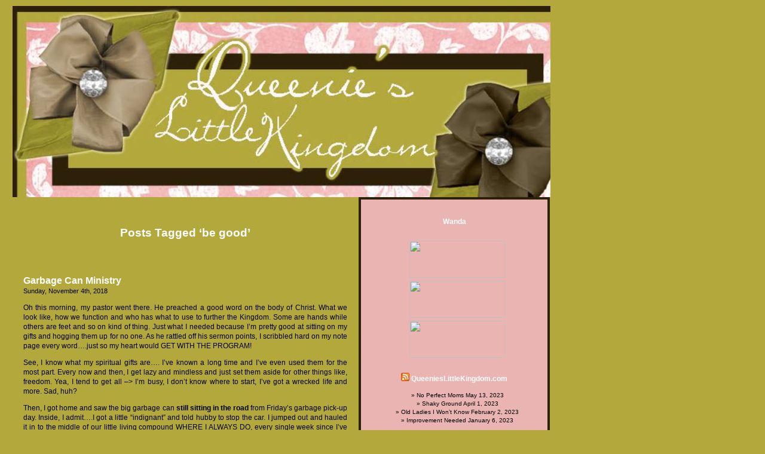

--- FILE ---
content_type: text/html; charset=UTF-8
request_url: http://www.queenieslittlekingdom.com/tag/be-good/
body_size: 8455
content:
<!DOCTYPE html PUBLIC "-//W3C//DTD XHTML 1.0 Transitional//EN" "http://www.w3.org/TR/xhtml1/DTD/xhtml1-transitional.dtd">
<html xmlns="http://www.w3.org/1999/xhtml" lang="en">

<head profile="http://gmpg.org/xfn/11">
<meta http-equiv="Content-Type" content="text/html; charset=UTF-8" />

<title>be good &laquo;  Queenies Little Kingdom</title>

<link rel="stylesheet" href="http://www.queenieslittlekingdom.com/wp-content/themes/default_orig/style.css" type="text/css" media="screen" />
<link rel="pingback" href="http://www.queenieslittlekingdom.com/xmlrpc.php" />

<style type="text/css" media="screen">

	#page { background: url("http://www.queenieslittlekingdom.com/wp-content/themes/default_orig/images/kubrickbg-ltr.jpg") repeat-y top; border: none; }

</style>

 

<meta name='robots' content='max-image-preview:large' />
<link rel='dns-prefetch' href='//s.w.org' />
<link rel="alternate" type="application/rss+xml" title="Queenies Little Kingdom &raquo; Feed" href="http://www.queenieslittlekingdom.com/feed/" />
<link rel="alternate" type="application/rss+xml" title="Queenies Little Kingdom &raquo; Comments Feed" href="http://www.queenieslittlekingdom.com/comments/feed/" />
<link rel="alternate" type="application/rss+xml" title="Queenies Little Kingdom &raquo; be good Tag Feed" href="http://www.queenieslittlekingdom.com/tag/be-good/feed/" />
<script type="text/javascript">
window._wpemojiSettings = {"baseUrl":"https:\/\/s.w.org\/images\/core\/emoji\/14.0.0\/72x72\/","ext":".png","svgUrl":"https:\/\/s.w.org\/images\/core\/emoji\/14.0.0\/svg\/","svgExt":".svg","source":{"concatemoji":"http:\/\/www.queenieslittlekingdom.com\/wp-includes\/js\/wp-emoji-release.min.js?ver=6.0.11"}};
/*! This file is auto-generated */
!function(e,a,t){var n,r,o,i=a.createElement("canvas"),p=i.getContext&&i.getContext("2d");function s(e,t){var a=String.fromCharCode,e=(p.clearRect(0,0,i.width,i.height),p.fillText(a.apply(this,e),0,0),i.toDataURL());return p.clearRect(0,0,i.width,i.height),p.fillText(a.apply(this,t),0,0),e===i.toDataURL()}function c(e){var t=a.createElement("script");t.src=e,t.defer=t.type="text/javascript",a.getElementsByTagName("head")[0].appendChild(t)}for(o=Array("flag","emoji"),t.supports={everything:!0,everythingExceptFlag:!0},r=0;r<o.length;r++)t.supports[o[r]]=function(e){if(!p||!p.fillText)return!1;switch(p.textBaseline="top",p.font="600 32px Arial",e){case"flag":return s([127987,65039,8205,9895,65039],[127987,65039,8203,9895,65039])?!1:!s([55356,56826,55356,56819],[55356,56826,8203,55356,56819])&&!s([55356,57332,56128,56423,56128,56418,56128,56421,56128,56430,56128,56423,56128,56447],[55356,57332,8203,56128,56423,8203,56128,56418,8203,56128,56421,8203,56128,56430,8203,56128,56423,8203,56128,56447]);case"emoji":return!s([129777,127995,8205,129778,127999],[129777,127995,8203,129778,127999])}return!1}(o[r]),t.supports.everything=t.supports.everything&&t.supports[o[r]],"flag"!==o[r]&&(t.supports.everythingExceptFlag=t.supports.everythingExceptFlag&&t.supports[o[r]]);t.supports.everythingExceptFlag=t.supports.everythingExceptFlag&&!t.supports.flag,t.DOMReady=!1,t.readyCallback=function(){t.DOMReady=!0},t.supports.everything||(n=function(){t.readyCallback()},a.addEventListener?(a.addEventListener("DOMContentLoaded",n,!1),e.addEventListener("load",n,!1)):(e.attachEvent("onload",n),a.attachEvent("onreadystatechange",function(){"complete"===a.readyState&&t.readyCallback()})),(e=t.source||{}).concatemoji?c(e.concatemoji):e.wpemoji&&e.twemoji&&(c(e.twemoji),c(e.wpemoji)))}(window,document,window._wpemojiSettings);
</script>
<style type="text/css">
img.wp-smiley,
img.emoji {
	display: inline !important;
	border: none !important;
	box-shadow: none !important;
	height: 1em !important;
	width: 1em !important;
	margin: 0 0.07em !important;
	vertical-align: -0.1em !important;
	background: none !important;
	padding: 0 !important;
}
</style>
	<link rel='stylesheet' id='wp-block-library-css'  href='http://www.queenieslittlekingdom.com/wp-includes/css/dist/block-library/style.min.css?ver=6.0.11' type='text/css' media='all' />
<style id='global-styles-inline-css' type='text/css'>
body{--wp--preset--color--black: #000000;--wp--preset--color--cyan-bluish-gray: #abb8c3;--wp--preset--color--white: #ffffff;--wp--preset--color--pale-pink: #f78da7;--wp--preset--color--vivid-red: #cf2e2e;--wp--preset--color--luminous-vivid-orange: #ff6900;--wp--preset--color--luminous-vivid-amber: #fcb900;--wp--preset--color--light-green-cyan: #7bdcb5;--wp--preset--color--vivid-green-cyan: #00d084;--wp--preset--color--pale-cyan-blue: #8ed1fc;--wp--preset--color--vivid-cyan-blue: #0693e3;--wp--preset--color--vivid-purple: #9b51e0;--wp--preset--gradient--vivid-cyan-blue-to-vivid-purple: linear-gradient(135deg,rgba(6,147,227,1) 0%,rgb(155,81,224) 100%);--wp--preset--gradient--light-green-cyan-to-vivid-green-cyan: linear-gradient(135deg,rgb(122,220,180) 0%,rgb(0,208,130) 100%);--wp--preset--gradient--luminous-vivid-amber-to-luminous-vivid-orange: linear-gradient(135deg,rgba(252,185,0,1) 0%,rgba(255,105,0,1) 100%);--wp--preset--gradient--luminous-vivid-orange-to-vivid-red: linear-gradient(135deg,rgba(255,105,0,1) 0%,rgb(207,46,46) 100%);--wp--preset--gradient--very-light-gray-to-cyan-bluish-gray: linear-gradient(135deg,rgb(238,238,238) 0%,rgb(169,184,195) 100%);--wp--preset--gradient--cool-to-warm-spectrum: linear-gradient(135deg,rgb(74,234,220) 0%,rgb(151,120,209) 20%,rgb(207,42,186) 40%,rgb(238,44,130) 60%,rgb(251,105,98) 80%,rgb(254,248,76) 100%);--wp--preset--gradient--blush-light-purple: linear-gradient(135deg,rgb(255,206,236) 0%,rgb(152,150,240) 100%);--wp--preset--gradient--blush-bordeaux: linear-gradient(135deg,rgb(254,205,165) 0%,rgb(254,45,45) 50%,rgb(107,0,62) 100%);--wp--preset--gradient--luminous-dusk: linear-gradient(135deg,rgb(255,203,112) 0%,rgb(199,81,192) 50%,rgb(65,88,208) 100%);--wp--preset--gradient--pale-ocean: linear-gradient(135deg,rgb(255,245,203) 0%,rgb(182,227,212) 50%,rgb(51,167,181) 100%);--wp--preset--gradient--electric-grass: linear-gradient(135deg,rgb(202,248,128) 0%,rgb(113,206,126) 100%);--wp--preset--gradient--midnight: linear-gradient(135deg,rgb(2,3,129) 0%,rgb(40,116,252) 100%);--wp--preset--duotone--dark-grayscale: url('#wp-duotone-dark-grayscale');--wp--preset--duotone--grayscale: url('#wp-duotone-grayscale');--wp--preset--duotone--purple-yellow: url('#wp-duotone-purple-yellow');--wp--preset--duotone--blue-red: url('#wp-duotone-blue-red');--wp--preset--duotone--midnight: url('#wp-duotone-midnight');--wp--preset--duotone--magenta-yellow: url('#wp-duotone-magenta-yellow');--wp--preset--duotone--purple-green: url('#wp-duotone-purple-green');--wp--preset--duotone--blue-orange: url('#wp-duotone-blue-orange');--wp--preset--font-size--small: 13px;--wp--preset--font-size--medium: 20px;--wp--preset--font-size--large: 36px;--wp--preset--font-size--x-large: 42px;}.has-black-color{color: var(--wp--preset--color--black) !important;}.has-cyan-bluish-gray-color{color: var(--wp--preset--color--cyan-bluish-gray) !important;}.has-white-color{color: var(--wp--preset--color--white) !important;}.has-pale-pink-color{color: var(--wp--preset--color--pale-pink) !important;}.has-vivid-red-color{color: var(--wp--preset--color--vivid-red) !important;}.has-luminous-vivid-orange-color{color: var(--wp--preset--color--luminous-vivid-orange) !important;}.has-luminous-vivid-amber-color{color: var(--wp--preset--color--luminous-vivid-amber) !important;}.has-light-green-cyan-color{color: var(--wp--preset--color--light-green-cyan) !important;}.has-vivid-green-cyan-color{color: var(--wp--preset--color--vivid-green-cyan) !important;}.has-pale-cyan-blue-color{color: var(--wp--preset--color--pale-cyan-blue) !important;}.has-vivid-cyan-blue-color{color: var(--wp--preset--color--vivid-cyan-blue) !important;}.has-vivid-purple-color{color: var(--wp--preset--color--vivid-purple) !important;}.has-black-background-color{background-color: var(--wp--preset--color--black) !important;}.has-cyan-bluish-gray-background-color{background-color: var(--wp--preset--color--cyan-bluish-gray) !important;}.has-white-background-color{background-color: var(--wp--preset--color--white) !important;}.has-pale-pink-background-color{background-color: var(--wp--preset--color--pale-pink) !important;}.has-vivid-red-background-color{background-color: var(--wp--preset--color--vivid-red) !important;}.has-luminous-vivid-orange-background-color{background-color: var(--wp--preset--color--luminous-vivid-orange) !important;}.has-luminous-vivid-amber-background-color{background-color: var(--wp--preset--color--luminous-vivid-amber) !important;}.has-light-green-cyan-background-color{background-color: var(--wp--preset--color--light-green-cyan) !important;}.has-vivid-green-cyan-background-color{background-color: var(--wp--preset--color--vivid-green-cyan) !important;}.has-pale-cyan-blue-background-color{background-color: var(--wp--preset--color--pale-cyan-blue) !important;}.has-vivid-cyan-blue-background-color{background-color: var(--wp--preset--color--vivid-cyan-blue) !important;}.has-vivid-purple-background-color{background-color: var(--wp--preset--color--vivid-purple) !important;}.has-black-border-color{border-color: var(--wp--preset--color--black) !important;}.has-cyan-bluish-gray-border-color{border-color: var(--wp--preset--color--cyan-bluish-gray) !important;}.has-white-border-color{border-color: var(--wp--preset--color--white) !important;}.has-pale-pink-border-color{border-color: var(--wp--preset--color--pale-pink) !important;}.has-vivid-red-border-color{border-color: var(--wp--preset--color--vivid-red) !important;}.has-luminous-vivid-orange-border-color{border-color: var(--wp--preset--color--luminous-vivid-orange) !important;}.has-luminous-vivid-amber-border-color{border-color: var(--wp--preset--color--luminous-vivid-amber) !important;}.has-light-green-cyan-border-color{border-color: var(--wp--preset--color--light-green-cyan) !important;}.has-vivid-green-cyan-border-color{border-color: var(--wp--preset--color--vivid-green-cyan) !important;}.has-pale-cyan-blue-border-color{border-color: var(--wp--preset--color--pale-cyan-blue) !important;}.has-vivid-cyan-blue-border-color{border-color: var(--wp--preset--color--vivid-cyan-blue) !important;}.has-vivid-purple-border-color{border-color: var(--wp--preset--color--vivid-purple) !important;}.has-vivid-cyan-blue-to-vivid-purple-gradient-background{background: var(--wp--preset--gradient--vivid-cyan-blue-to-vivid-purple) !important;}.has-light-green-cyan-to-vivid-green-cyan-gradient-background{background: var(--wp--preset--gradient--light-green-cyan-to-vivid-green-cyan) !important;}.has-luminous-vivid-amber-to-luminous-vivid-orange-gradient-background{background: var(--wp--preset--gradient--luminous-vivid-amber-to-luminous-vivid-orange) !important;}.has-luminous-vivid-orange-to-vivid-red-gradient-background{background: var(--wp--preset--gradient--luminous-vivid-orange-to-vivid-red) !important;}.has-very-light-gray-to-cyan-bluish-gray-gradient-background{background: var(--wp--preset--gradient--very-light-gray-to-cyan-bluish-gray) !important;}.has-cool-to-warm-spectrum-gradient-background{background: var(--wp--preset--gradient--cool-to-warm-spectrum) !important;}.has-blush-light-purple-gradient-background{background: var(--wp--preset--gradient--blush-light-purple) !important;}.has-blush-bordeaux-gradient-background{background: var(--wp--preset--gradient--blush-bordeaux) !important;}.has-luminous-dusk-gradient-background{background: var(--wp--preset--gradient--luminous-dusk) !important;}.has-pale-ocean-gradient-background{background: var(--wp--preset--gradient--pale-ocean) !important;}.has-electric-grass-gradient-background{background: var(--wp--preset--gradient--electric-grass) !important;}.has-midnight-gradient-background{background: var(--wp--preset--gradient--midnight) !important;}.has-small-font-size{font-size: var(--wp--preset--font-size--small) !important;}.has-medium-font-size{font-size: var(--wp--preset--font-size--medium) !important;}.has-large-font-size{font-size: var(--wp--preset--font-size--large) !important;}.has-x-large-font-size{font-size: var(--wp--preset--font-size--x-large) !important;}
</style>
<link rel="https://api.w.org/" href="http://www.queenieslittlekingdom.com/wp-json/" /><link rel="alternate" type="application/json" href="http://www.queenieslittlekingdom.com/wp-json/wp/v2/tags/2404" /><link rel="EditURI" type="application/rsd+xml" title="RSD" href="http://www.queenieslittlekingdom.com/xmlrpc.php?rsd" />
<link rel="wlwmanifest" type="application/wlwmanifest+xml" href="http://www.queenieslittlekingdom.com/wp-includes/wlwmanifest.xml" /> 
<meta name="generator" content="WordPress 6.0.11" />
<style type="text/css">.recentcomments a{display:inline !important;padding:0 !important;margin:0 !important;}</style></head>
<body class="archive tag tag-be-good tag-2404">
<div id="page">


<div id="header" role="banner">
	<div id="headerimg">
		<h1><a href="http://www.queenieslittlekingdom.com/">Queenies Little Kingdom</a></h1>
		<div class="description">My View from the Castle</div>
	</div>
</div>
<hr />

	<div id="content" class="narrowcolumn" role="main">

		
 	   	  		<h2 class="pagetitle">Posts Tagged &#8216;be good&#8217;</h2>
 	  

		<div class="navigation">
			<div class="alignleft"></div>
			<div class="alignright"></div>
		</div>

				<div class="post-14765 post type-post status-publish format-standard hentry category-royalproclaimations tag-be-good tag-helpful tag-lend-a-hand tag-neighborly tag-obedience tag-spiritual-gifts">
				<h3 id="post-14765"><a href="http://www.queenieslittlekingdom.com/2018/11/04/garbage-can-ministry/" rel="bookmark" title="Permanent Link to Garbage Can Ministry">Garbage Can Ministry</a></h3>
				<small>Sunday, November 4th, 2018</small>

				<div class="entry">
					<p>Oh this morning, my pastor went there.  He preached a good word on the body of Christ.  What we look like, how we function and who has what to use to further the Kingdom.  Some are hands while others are feet and so on kind of thing.  Just what I needed because I&#8217;m pretty good at sitting on my gifts and hogging them up for no one.  As he rattled off his sermon points, I scribbled hard on my note page every word&#8230;.just so my heart would GET WITH THE PROGRAM!</p>
<p>See, I know what my spiritual gifts are&#8230;.  I&#8217;ve known a long time and I&#8217;ve even used them for the most part.  Every now and then, I get lazy and mindless and just set them aside for other things like, freedom.  Yea, I tend to get all &#8211;> I&#8217;m busy, I don&#8217;t know where to start, I&#8217;ve got a wrecked life and more.  Sad, huh?</p>
<p>Then, I got home and saw the big garbage can <strong>still sitting in the road</strong> from Friday&#8217;s garbage pick-up day.  Inside, I admit&#8230;.I got a little &#8220;indignant&#8221; and told hubby to stop the car.  I jumped out and hauled it in to the middle of our little living compound WHERE I ALWAYS DO, every single week since I&#8217;ve moved here in July!  My hubby likes to say, we are the parents of all the neighbors in our group.  We pull the trash down to the road for the pick-up guy and we haul the can back in for everyone to use.</p>
<p>I started thinking of how jerky my heart was over such a trivial thing.  It&#8217;s pretty jerky if you didn&#8217;t notice, I mean&#8230;who gets all in a tiffy over doing such a task?  Well, me.  It&#8217;s more than just hauling it in and out, I suppose.  It&#8217;s that everyone fills it up before we even get to Tuesday and it doesn&#8217;t get dumped until Friday.  Then, every single person drives right by it as it sits waiting to go out and get brought back in.</p>
<p>So, the parents do both jobs.</p>
<p>Just to keep me humble, one of the wheels came off.  HA!</p>
<p>Today, I hereby remind my grumbling self&#8230;.that I have a ministry right here in my own yard.  I can be thankful for so many opportunities to show Christ and His love for others and I can start by handling the garbage can minus the animosity!</p>
<p>Lord,<br />
Thank you for reminding me every time I get too haughty for my own good.  I have legs that can walk and I am happy to use them to haul garbage.  Let me not waste a single spiritual gift, ever.  Give me an attitude to serve others.<br />
Amen</p>
				</div>

				<p class="postmetadata">Tags:<a href="http://www.queenieslittlekingdom.com/tag/be-good/" rel="tag">be good</a>, <a href="http://www.queenieslittlekingdom.com/tag/helpful/" rel="tag">helpful</a>, <a href="http://www.queenieslittlekingdom.com/tag/lend-a-hand/" rel="tag">lend a hand</a>, <a href="http://www.queenieslittlekingdom.com/tag/neighborly/" rel="tag">neighborly</a>, <a href="http://www.queenieslittlekingdom.com/tag/obedience/" rel="tag">obedience</a>, <a href="http://www.queenieslittlekingdom.com/tag/spiritual-gifts/" rel="tag">spiritual gifts</a><br /> Posted in <a href="http://www.queenieslittlekingdom.com/category/royalproclaimations/" rel="category tag">Royal Proclaimations</a> |   <a href="http://www.queenieslittlekingdom.com/2018/11/04/garbage-can-ministry/#comments">109 Comments &#187;</a></p>

			</div>

		
		<div class="navigation">
			<div class="alignleft"></div>
			<div class="alignright"></div>
		</div>
		</div>

	<div id="sidebar" role="complementary">
		<ul>
			<li id="text-280901051" class="widget widget_text"><h2 class="widgettitle">Wanda  </h2>			<div class="textwidget"></div>
		</li><li id="text-190733491" class="widget widget_text">			<div class="textwidget"><ul><center><a href="http://www.queenieslittlekingdom.com">
<img border="0" width="160" src="https://www.dropbox.com/s/svr79ymkk7n3z3n/HOME%20Button%20wanda1.jpg?raw=1" height="62"/></a>
            	</ul>
            </div>

<div class="html">
             	<ul><center><a href="http://www.queenieslittlekingdom.com/?page_id=4">
<img border="0" width="160" src="https://www.dropbox.com/s/rof9t56toga71he/About%20Me%20Button%20wanda2.jpg?raw=1" height="62"/></a>
            	</ul>
            </div>

<div class="html">
             	<ul><center> 
            </div>

<div class="html">
             	<ul><center><a href="http://www.queenieslittlekingdom.com/?page_id=7">
<img border="0" width="160" src="https://www.dropbox.com/s/wbdqmmrjxf461mf/My%20Family%20Button%20wanda4.jpg?raw=1" height="62"/></a>
            	</ul></div>
		</li><li id="rss-362165611" class="widget widget_rss"><h2 class="widgettitle"><a class="rsswidget rss-widget-feed" href="http://www.queenieslittlekingdom.com/?feed=rss2"><img class="rss-widget-icon" style="border:0" width="14" height="14" src="http://www.queenieslittlekingdom.com/wp-includes/images/rss.png" alt="RSS" loading="lazy" /></a> <a class="rsswidget rss-widget-title" href="http://www.queenieslittlekingdom.com/">QueeniesLittleKingdom.com</a></h2><ul><li><a class='rsswidget' href='http://www.queenieslittlekingdom.com/2023/05/13/no-perfect-moms/'>No Perfect Moms</a> <span class="rss-date">May 13, 2023</span></li><li><a class='rsswidget' href='http://www.queenieslittlekingdom.com/2023/04/01/shaky-ground/'>Shaky Ground</a> <span class="rss-date">April 1, 2023</span></li><li><a class='rsswidget' href='http://www.queenieslittlekingdom.com/2023/02/02/old-ladies-i-wont-know/'>Old Ladies I Won’t Know</a> <span class="rss-date">February 2, 2023</span></li><li><a class='rsswidget' href='http://www.queenieslittlekingdom.com/2023/01/06/improvement-needed/'>Improvement Needed</a> <span class="rss-date">January 6, 2023</span></li></ul></li><li id="linkcat-2" class="widget widget_links"><h2 class="widgettitle">Blogroll</h2>
	<ul class='xoxo blogroll'>
<li><a href="http://www.incourage.me/" title="amazing blog for women">(In)Courage</a></li>
<li><a href="http://www.5dollardinners.com/">5$ Dinners</a></li>
<li><a href="http://ana-white.com/" title="DIY BUILDING QUEEN">Ana White</a></li>
<li><a href="http://thebigmamablog.com">BIGMAMA</a></li>
<li><a href="http://www.blogher.com/" title="world&#8217;s best blog ever">BLOGHER</a></li>
<li><a href="http://boomama.net">BOOMAMA</a></li>
<li><a href="http://thepioneerwoman.com/">Confessions of a Pioneer Woman</a></li>
<li><a href="http://lynnettekraft.blogspot.com/">Dancing Barefoot</a></li>
<li><a href="http://www.tsuzanneeller.com/" title="fabulous author/speaker">Dare To Believe</a></li>
<li><a href="http://www.almohler.com/blog.php" title="President of Southern Seminary Louisville">Dr. Al Mohler&#8217;s Blog</a></li>
<li><a href="http://www.homesanctuary.typepad.com/" title="The Company Girl">Home Sanctuary</a></li>
<li><a href="http://www.lifeingraceblog.com/">Life in Grace</a></li>
<li><a href="http://blog.lproof.org/">LPM (Beth Moore)</a></li>
<li><a href="http://lysaterkeurst.com/">Lysa Terkeurst</a></li>
<li><a href="http://moneysavingmom.com/">Money Saving Mom</a></li>
<li><a href="http://peaceforthejourney.blogspot.com/">Peace For the Journey</a></li>
<li><a href="http://pinchofyum.com/" title="food blog that teaches others how to make money">PINCH OF YUM</a></li>
<li><a href="http://www.rachelolsen.blogspot.com/">Rachel Olsen</a></li>
<li><a href="http://www.shanty-2-chic.com/">Shanty 2 Chic</a></li>
<li><a href="http://www.susiedavis.org/">Susie Davis (The Good News Girl)</a></li>
<li><a href="http://thedahlingdatingdivas.blogspot.com/">The Dating Divas</a></li>
<li><a href="http://www.time2saveworkshops.com/">Time 2 Save</a></li>
<li><a href="http://sheilawraygregoire.com/" title="Christian relationship">To Love Honor &amp; Vacuum</a></li>
<li><a href="http://vickicourtney.com/">Vicki Courtney</a></li>
<li><a href="http://www.wearethatfamily.com/">We Are THAT Family</a></li>

	</ul>
</li>
<li id="categories-184923601" class="widget widget_categories"><h2 class="widgettitle">Categories</h2>
			<ul>
					<li class="cat-item cat-item-1313"><a href="http://www.queenieslittlekingdom.com/category/31days/">31 Days to a Positive Attitude</a>
</li>
	<li class="cat-item cat-item-6"><a href="http://www.queenieslittlekingdom.com/category/devotional-thoughts/">Devotional Thoughts</a>
</li>
	<li class="cat-item cat-item-8"><a href="http://www.queenieslittlekingdom.com/category/royalproclaimations/">Royal Proclaimations</a>
</li>
			</ul>

			</li><li id="archives-2" class="widget widget_archive"><h2 class="widgettitle">Archives</h2>		<label class="screen-reader-text" for="archives-dropdown-2">Archives</label>
		<select id="archives-dropdown-2" name="archive-dropdown">
			
			<option value="">Select Month</option>
				<option value='http://www.queenieslittlekingdom.com/2023/05/'> May 2023 &nbsp;(1)</option>
	<option value='http://www.queenieslittlekingdom.com/2023/04/'> April 2023 &nbsp;(1)</option>
	<option value='http://www.queenieslittlekingdom.com/2023/02/'> February 2023 &nbsp;(1)</option>
	<option value='http://www.queenieslittlekingdom.com/2023/01/'> January 2023 &nbsp;(1)</option>
	<option value='http://www.queenieslittlekingdom.com/2022/09/'> September 2022 &nbsp;(2)</option>
	<option value='http://www.queenieslittlekingdom.com/2022/08/'> August 2022 &nbsp;(2)</option>
	<option value='http://www.queenieslittlekingdom.com/2022/07/'> July 2022 &nbsp;(1)</option>
	<option value='http://www.queenieslittlekingdom.com/2021/11/'> November 2021 &nbsp;(1)</option>
	<option value='http://www.queenieslittlekingdom.com/2020/10/'> October 2020 &nbsp;(1)</option>
	<option value='http://www.queenieslittlekingdom.com/2020/05/'> May 2020 &nbsp;(1)</option>
	<option value='http://www.queenieslittlekingdom.com/2020/02/'> February 2020 &nbsp;(2)</option>
	<option value='http://www.queenieslittlekingdom.com/2019/08/'> August 2019 &nbsp;(1)</option>
	<option value='http://www.queenieslittlekingdom.com/2019/06/'> June 2019 &nbsp;(3)</option>
	<option value='http://www.queenieslittlekingdom.com/2019/05/'> May 2019 &nbsp;(1)</option>
	<option value='http://www.queenieslittlekingdom.com/2019/03/'> March 2019 &nbsp;(1)</option>
	<option value='http://www.queenieslittlekingdom.com/2019/02/'> February 2019 &nbsp;(4)</option>
	<option value='http://www.queenieslittlekingdom.com/2019/01/'> January 2019 &nbsp;(7)</option>
	<option value='http://www.queenieslittlekingdom.com/2018/11/'> November 2018 &nbsp;(2)</option>
	<option value='http://www.queenieslittlekingdom.com/2018/10/'> October 2018 &nbsp;(2)</option>
	<option value='http://www.queenieslittlekingdom.com/2018/09/'> September 2018 &nbsp;(8)</option>
	<option value='http://www.queenieslittlekingdom.com/2018/08/'> August 2018 &nbsp;(9)</option>
	<option value='http://www.queenieslittlekingdom.com/2018/07/'> July 2018 &nbsp;(6)</option>
	<option value='http://www.queenieslittlekingdom.com/2018/06/'> June 2018 &nbsp;(4)</option>
	<option value='http://www.queenieslittlekingdom.com/2018/05/'> May 2018 &nbsp;(2)</option>
	<option value='http://www.queenieslittlekingdom.com/2018/04/'> April 2018 &nbsp;(6)</option>
	<option value='http://www.queenieslittlekingdom.com/2018/03/'> March 2018 &nbsp;(6)</option>
	<option value='http://www.queenieslittlekingdom.com/2018/02/'> February 2018 &nbsp;(10)</option>
	<option value='http://www.queenieslittlekingdom.com/2018/01/'> January 2018 &nbsp;(6)</option>
	<option value='http://www.queenieslittlekingdom.com/2017/11/'> November 2017 &nbsp;(3)</option>
	<option value='http://www.queenieslittlekingdom.com/2017/10/'> October 2017 &nbsp;(2)</option>
	<option value='http://www.queenieslittlekingdom.com/2017/09/'> September 2017 &nbsp;(1)</option>
	<option value='http://www.queenieslittlekingdom.com/2017/08/'> August 2017 &nbsp;(3)</option>
	<option value='http://www.queenieslittlekingdom.com/2017/07/'> July 2017 &nbsp;(4)</option>
	<option value='http://www.queenieslittlekingdom.com/2017/06/'> June 2017 &nbsp;(3)</option>
	<option value='http://www.queenieslittlekingdom.com/2017/05/'> May 2017 &nbsp;(1)</option>
	<option value='http://www.queenieslittlekingdom.com/2017/04/'> April 2017 &nbsp;(1)</option>
	<option value='http://www.queenieslittlekingdom.com/2017/03/'> March 2017 &nbsp;(1)</option>
	<option value='http://www.queenieslittlekingdom.com/2017/02/'> February 2017 &nbsp;(4)</option>
	<option value='http://www.queenieslittlekingdom.com/2017/01/'> January 2017 &nbsp;(6)</option>
	<option value='http://www.queenieslittlekingdom.com/2016/12/'> December 2016 &nbsp;(4)</option>
	<option value='http://www.queenieslittlekingdom.com/2016/11/'> November 2016 &nbsp;(5)</option>
	<option value='http://www.queenieslittlekingdom.com/2016/10/'> October 2016 &nbsp;(3)</option>
	<option value='http://www.queenieslittlekingdom.com/2016/09/'> September 2016 &nbsp;(8)</option>
	<option value='http://www.queenieslittlekingdom.com/2016/08/'> August 2016 &nbsp;(8)</option>
	<option value='http://www.queenieslittlekingdom.com/2016/07/'> July 2016 &nbsp;(8)</option>
	<option value='http://www.queenieslittlekingdom.com/2016/06/'> June 2016 &nbsp;(10)</option>
	<option value='http://www.queenieslittlekingdom.com/2016/05/'> May 2016 &nbsp;(17)</option>
	<option value='http://www.queenieslittlekingdom.com/2016/04/'> April 2016 &nbsp;(13)</option>
	<option value='http://www.queenieslittlekingdom.com/2016/03/'> March 2016 &nbsp;(1)</option>
	<option value='http://www.queenieslittlekingdom.com/2016/02/'> February 2016 &nbsp;(11)</option>
	<option value='http://www.queenieslittlekingdom.com/2016/01/'> January 2016 &nbsp;(15)</option>
	<option value='http://www.queenieslittlekingdom.com/2015/12/'> December 2015 &nbsp;(9)</option>
	<option value='http://www.queenieslittlekingdom.com/2015/11/'> November 2015 &nbsp;(8)</option>
	<option value='http://www.queenieslittlekingdom.com/2015/10/'> October 2015 &nbsp;(11)</option>
	<option value='http://www.queenieslittlekingdom.com/2015/09/'> September 2015 &nbsp;(6)</option>
	<option value='http://www.queenieslittlekingdom.com/2015/08/'> August 2015 &nbsp;(13)</option>
	<option value='http://www.queenieslittlekingdom.com/2015/07/'> July 2015 &nbsp;(14)</option>
	<option value='http://www.queenieslittlekingdom.com/2015/06/'> June 2015 &nbsp;(19)</option>
	<option value='http://www.queenieslittlekingdom.com/2015/05/'> May 2015 &nbsp;(21)</option>
	<option value='http://www.queenieslittlekingdom.com/2015/04/'> April 2015 &nbsp;(20)</option>
	<option value='http://www.queenieslittlekingdom.com/2015/03/'> March 2015 &nbsp;(20)</option>
	<option value='http://www.queenieslittlekingdom.com/2015/02/'> February 2015 &nbsp;(15)</option>
	<option value='http://www.queenieslittlekingdom.com/2015/01/'> January 2015 &nbsp;(16)</option>
	<option value='http://www.queenieslittlekingdom.com/2014/12/'> December 2014 &nbsp;(14)</option>
	<option value='http://www.queenieslittlekingdom.com/2014/11/'> November 2014 &nbsp;(13)</option>
	<option value='http://www.queenieslittlekingdom.com/2014/10/'> October 2014 &nbsp;(15)</option>
	<option value='http://www.queenieslittlekingdom.com/2014/09/'> September 2014 &nbsp;(16)</option>
	<option value='http://www.queenieslittlekingdom.com/2014/08/'> August 2014 &nbsp;(15)</option>
	<option value='http://www.queenieslittlekingdom.com/2014/07/'> July 2014 &nbsp;(15)</option>
	<option value='http://www.queenieslittlekingdom.com/2014/06/'> June 2014 &nbsp;(16)</option>
	<option value='http://www.queenieslittlekingdom.com/2014/05/'> May 2014 &nbsp;(18)</option>
	<option value='http://www.queenieslittlekingdom.com/2014/04/'> April 2014 &nbsp;(19)</option>
	<option value='http://www.queenieslittlekingdom.com/2014/03/'> March 2014 &nbsp;(19)</option>
	<option value='http://www.queenieslittlekingdom.com/2014/02/'> February 2014 &nbsp;(15)</option>
	<option value='http://www.queenieslittlekingdom.com/2014/01/'> January 2014 &nbsp;(19)</option>
	<option value='http://www.queenieslittlekingdom.com/2013/12/'> December 2013 &nbsp;(13)</option>
	<option value='http://www.queenieslittlekingdom.com/2013/11/'> November 2013 &nbsp;(15)</option>
	<option value='http://www.queenieslittlekingdom.com/2013/10/'> October 2013 &nbsp;(13)</option>
	<option value='http://www.queenieslittlekingdom.com/2013/09/'> September 2013 &nbsp;(15)</option>
	<option value='http://www.queenieslittlekingdom.com/2013/08/'> August 2013 &nbsp;(17)</option>
	<option value='http://www.queenieslittlekingdom.com/2013/07/'> July 2013 &nbsp;(14)</option>
	<option value='http://www.queenieslittlekingdom.com/2013/06/'> June 2013 &nbsp;(17)</option>
	<option value='http://www.queenieslittlekingdom.com/2013/05/'> May 2013 &nbsp;(19)</option>
	<option value='http://www.queenieslittlekingdom.com/2013/04/'> April 2013 &nbsp;(19)</option>
	<option value='http://www.queenieslittlekingdom.com/2013/03/'> March 2013 &nbsp;(18)</option>
	<option value='http://www.queenieslittlekingdom.com/2013/02/'> February 2013 &nbsp;(11)</option>
	<option value='http://www.queenieslittlekingdom.com/2013/01/'> January 2013 &nbsp;(15)</option>
	<option value='http://www.queenieslittlekingdom.com/2012/12/'> December 2012 &nbsp;(14)</option>
	<option value='http://www.queenieslittlekingdom.com/2012/11/'> November 2012 &nbsp;(19)</option>
	<option value='http://www.queenieslittlekingdom.com/2012/10/'> October 2012 &nbsp;(26)</option>
	<option value='http://www.queenieslittlekingdom.com/2012/09/'> September 2012 &nbsp;(19)</option>
	<option value='http://www.queenieslittlekingdom.com/2012/08/'> August 2012 &nbsp;(20)</option>
	<option value='http://www.queenieslittlekingdom.com/2012/07/'> July 2012 &nbsp;(18)</option>
	<option value='http://www.queenieslittlekingdom.com/2012/06/'> June 2012 &nbsp;(19)</option>
	<option value='http://www.queenieslittlekingdom.com/2012/05/'> May 2012 &nbsp;(19)</option>
	<option value='http://www.queenieslittlekingdom.com/2012/04/'> April 2012 &nbsp;(20)</option>
	<option value='http://www.queenieslittlekingdom.com/2012/03/'> March 2012 &nbsp;(20)</option>
	<option value='http://www.queenieslittlekingdom.com/2012/02/'> February 2012 &nbsp;(20)</option>
	<option value='http://www.queenieslittlekingdom.com/2012/01/'> January 2012 &nbsp;(23)</option>
	<option value='http://www.queenieslittlekingdom.com/2011/12/'> December 2011 &nbsp;(23)</option>
	<option value='http://www.queenieslittlekingdom.com/2011/11/'> November 2011 &nbsp;(22)</option>
	<option value='http://www.queenieslittlekingdom.com/2011/10/'> October 2011 &nbsp;(25)</option>
	<option value='http://www.queenieslittlekingdom.com/2011/09/'> September 2011 &nbsp;(23)</option>
	<option value='http://www.queenieslittlekingdom.com/2011/08/'> August 2011 &nbsp;(20)</option>
	<option value='http://www.queenieslittlekingdom.com/2011/07/'> July 2011 &nbsp;(15)</option>
	<option value='http://www.queenieslittlekingdom.com/2011/06/'> June 2011 &nbsp;(20)</option>
	<option value='http://www.queenieslittlekingdom.com/2011/05/'> May 2011 &nbsp;(16)</option>
	<option value='http://www.queenieslittlekingdom.com/2011/04/'> April 2011 &nbsp;(14)</option>
	<option value='http://www.queenieslittlekingdom.com/2011/03/'> March 2011 &nbsp;(21)</option>
	<option value='http://www.queenieslittlekingdom.com/2011/02/'> February 2011 &nbsp;(16)</option>
	<option value='http://www.queenieslittlekingdom.com/2011/01/'> January 2011 &nbsp;(19)</option>
	<option value='http://www.queenieslittlekingdom.com/2010/12/'> December 2010 &nbsp;(11)</option>
	<option value='http://www.queenieslittlekingdom.com/2010/11/'> November 2010 &nbsp;(18)</option>
	<option value='http://www.queenieslittlekingdom.com/2010/10/'> October 2010 &nbsp;(17)</option>
	<option value='http://www.queenieslittlekingdom.com/2010/09/'> September 2010 &nbsp;(16)</option>
	<option value='http://www.queenieslittlekingdom.com/2010/08/'> August 2010 &nbsp;(16)</option>
	<option value='http://www.queenieslittlekingdom.com/2010/07/'> July 2010 &nbsp;(13)</option>
	<option value='http://www.queenieslittlekingdom.com/2010/06/'> June 2010 &nbsp;(12)</option>
	<option value='http://www.queenieslittlekingdom.com/2010/05/'> May 2010 &nbsp;(15)</option>
	<option value='http://www.queenieslittlekingdom.com/2010/04/'> April 2010 &nbsp;(19)</option>
	<option value='http://www.queenieslittlekingdom.com/2010/03/'> March 2010 &nbsp;(19)</option>
	<option value='http://www.queenieslittlekingdom.com/2010/02/'> February 2010 &nbsp;(18)</option>
	<option value='http://www.queenieslittlekingdom.com/2010/01/'> January 2010 &nbsp;(16)</option>
	<option value='http://www.queenieslittlekingdom.com/2009/12/'> December 2009 &nbsp;(15)</option>
	<option value='http://www.queenieslittlekingdom.com/2009/11/'> November 2009 &nbsp;(17)</option>
	<option value='http://www.queenieslittlekingdom.com/2009/10/'> October 2009 &nbsp;(17)</option>
	<option value='http://www.queenieslittlekingdom.com/2009/09/'> September 2009 &nbsp;(16)</option>
	<option value='http://www.queenieslittlekingdom.com/2009/08/'> August 2009 &nbsp;(17)</option>
	<option value='http://www.queenieslittlekingdom.com/2009/07/'> July 2009 &nbsp;(20)</option>
	<option value='http://www.queenieslittlekingdom.com/2009/06/'> June 2009 &nbsp;(18)</option>
	<option value='http://www.queenieslittlekingdom.com/2009/05/'> May 2009 &nbsp;(21)</option>
	<option value='http://www.queenieslittlekingdom.com/2009/04/'> April 2009 &nbsp;(21)</option>
	<option value='http://www.queenieslittlekingdom.com/2009/03/'> March 2009 &nbsp;(24)</option>
	<option value='http://www.queenieslittlekingdom.com/2009/02/'> February 2009 &nbsp;(21)</option>
	<option value='http://www.queenieslittlekingdom.com/2009/01/'> January 2009 &nbsp;(25)</option>
	<option value='http://www.queenieslittlekingdom.com/2008/12/'> December 2008 &nbsp;(19)</option>
	<option value='http://www.queenieslittlekingdom.com/2008/11/'> November 2008 &nbsp;(26)</option>
	<option value='http://www.queenieslittlekingdom.com/2008/10/'> October 2008 &nbsp;(25)</option>
	<option value='http://www.queenieslittlekingdom.com/2008/09/'> September 2008 &nbsp;(26)</option>
	<option value='http://www.queenieslittlekingdom.com/2008/08/'> August 2008 &nbsp;(24)</option>
	<option value='http://www.queenieslittlekingdom.com/2008/07/'> July 2008 &nbsp;(6)</option>
	<option value='http://www.queenieslittlekingdom.com/2008/04/'> April 2008 &nbsp;(2)</option>

		</select>

<script type="text/javascript">
/* <![CDATA[ */
(function() {
	var dropdown = document.getElementById( "archives-dropdown-2" );
	function onSelectChange() {
		if ( dropdown.options[ dropdown.selectedIndex ].value !== '' ) {
			document.location.href = this.options[ this.selectedIndex ].value;
		}
	}
	dropdown.onchange = onSelectChange;
})();
/* ]]> */
</script>
			</li><li id="recent-comments-2" class="widget widget_recent_comments"><h2 class="widgettitle">Recent Comments</h2><ul id="recentcomments"></ul></li><li id="text-318507261" class="widget widget_text">			<div class="textwidget"><a href="http://pinterest.com/queenieslk/"><img src="http://passets-cdn.pinterest.com/images/follow-on-pinterest-button.png" width="156" height="26" alt="Follow Me on Pinterest" /></a></div>
		</li><li id="text-192763232" class="widget widget_text">			<div class="textwidget"><a href="https://twitter.com/queenieslk" class="twitter-follow-button" data-show-count="false" data-lang="en">Follow @queenieslk</a>
<script>!function(d,s,id){var js,fjs=d.getElementsByTagName(s)[0];if(!d.getElementById(id)){js=d.createElement(s);js.id=id;js.src="//platform.twitter.com/widgets.js";fjs.parentNode.insertBefore(js,fjs);}}(document,"script","twitter-wjs");</script></div>
		</li><li id="text-206298471" class="widget widget_text">			<div class="textwidget"><div id="statcounter_image" style="display:inline;"><a
title="stats for wordpress"
href="http://statcounter.com/wordpress.org/"
class="statcounter"><img
src="http://c.statcounter.com/8133977/0/a723770c/0/"
alt="stats for wordpress" style="border:none;" /></a></div></div>
		</li>		</ul>
	</div>



<hr />
<div id="footer" role="contentinfo">
<!-- If you'd like to support WordPress, having the "powered by" link somewhere on your blog is the best way; it's our only promotion or advertising. -->
	<p>
		Queenies Little Kingdom is proudly powered by <a href="http://wordpress.org/">WordPress</a>		<br /><a href="http://www.queenieslittlekingdom.com/feed/">Entries (RSS)</a> and <a href="http://www.queenieslittlekingdom.com/comments/feed/">Comments (RSS)</a>.		<!-- 49 queries. 0.145 seconds. -->
	</p>
</div>
</div>

<!-- Gorgeous design by Michael Heilemann - http://binarybonsai.com/kubrick/ -->

		</body>
</html>
